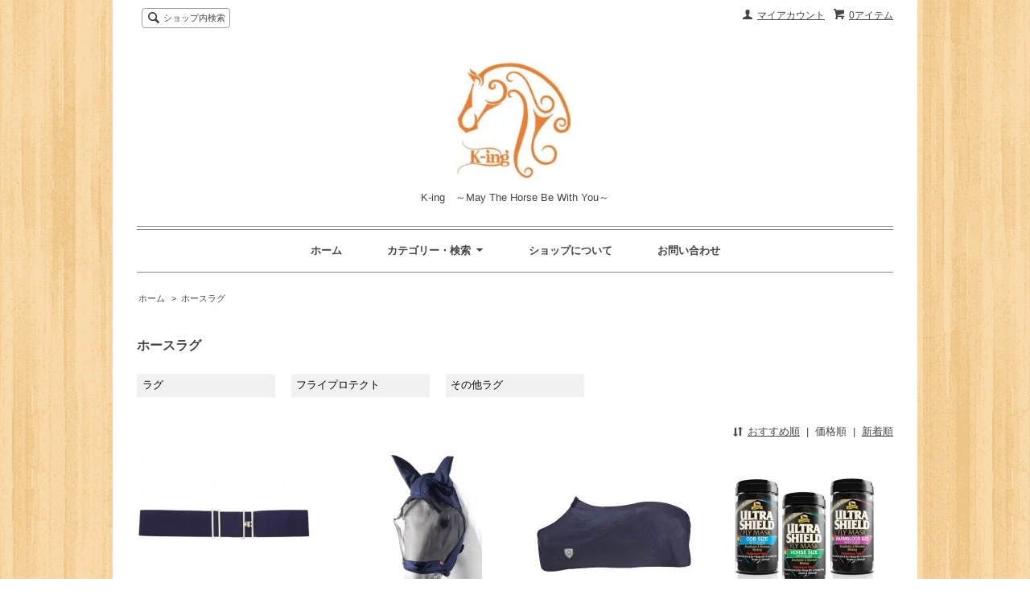

--- FILE ---
content_type: text/html; charset=EUC-JP
request_url: https://k-ing.shop/?mode=cate&cbid=2633232&csid=0&sort=p
body_size: 5500
content:
<!DOCTYPE html PUBLIC "-//W3C//DTD XHTML 1.0 Transitional//EN" "http://www.w3.org/TR/xhtml1/DTD/xhtml1-transitional.dtd">
<html xmlns:og="http://ogp.me/ns#" xmlns:fb="http://www.facebook.com/2008/fbml" xmlns:mixi="http://mixi-platform.com/ns#" xmlns="http://www.w3.org/1999/xhtml" xml:lang="ja" lang="ja" dir="ltr">
<head>
<meta http-equiv="content-type" content="text/html; charset=euc-jp" />
<meta http-equiv="X-UA-Compatible" content="IE=edge,chrome=1" />
<title>ホースラグ</title>
<meta name="Keywords" content="ホースラグ,k-ing,ケイイング,spooks,スプークス,スパー,ウェスタン,馬具,乗馬用品,カウボーイマジック,直輸入,馬小物,馬グッズ,カントリー,スプークス,QHP,プロフェッショナルチョイス,シャンプー,デタングラー,つやつや,ゲル," />
<meta name="Description" content="馬着、メッシュラグ、フライマスク" />
<meta name="Author" content="" />
<meta name="Copyright" content="GMOペパボ" />
<meta http-equiv="content-style-type" content="text/css" />
<meta http-equiv="content-script-type" content="text/javascript" />
<link rel="stylesheet" href="https://img07.shop-pro.jp/PA01453/067/css/5/index.css?cmsp_timestamp=20200703105524" type="text/css" />
<link rel="stylesheet" href="https://img07.shop-pro.jp/PA01453/067/css/5/product_list.css?cmsp_timestamp=20200703105524" type="text/css" />

<link rel="alternate" type="application/rss+xml" title="rss" href="https://k-ing.shop/?mode=rss" />
<script type="text/javascript" src="//ajax.googleapis.com/ajax/libs/jquery/1.7.2/jquery.min.js" ></script>
<meta property="og:title" content="ホースラグ" />
<meta property="og:description" content="馬着、メッシュラグ、フライマスク" />
<meta property="og:url" content="https://k-ing.shop?mode=cate&cbid=2633232&csid=0&sort=p" />
<meta property="og:site_name" content="K-ing　～May The Horse Be With You～" />
<meta property="og:image" content=""/>
<script>
  var Colorme = {"page":"product_list","shop":{"account_id":"PA01453067","title":"K-ing\u3000\uff5eMay The Horse Be With You\uff5e"},"basket":{"total_price":0,"items":[]},"customer":{"id":null}};

  (function() {
    function insertScriptTags() {
      var scriptTagDetails = [];
      var entry = document.getElementsByTagName('script')[0];

      scriptTagDetails.forEach(function(tagDetail) {
        var script = document.createElement('script');

        script.type = 'text/javascript';
        script.src = tagDetail.src;
        script.async = true;

        if( tagDetail.integrity ) {
          script.integrity = tagDetail.integrity;
          script.setAttribute('crossorigin', 'anonymous');
        }

        entry.parentNode.insertBefore(script, entry);
      })
    }

    window.addEventListener('load', insertScriptTags, false);
  })();
</script>
<script async src="https://zen.one/analytics.js"></script>
</head>
<body>
<meta name="colorme-acc-payload" content="?st=1&pt=10028&ut=2633232,0&at=PA01453067&v=20260121104055&re=&cn=a984bfd2db4943a200878471d4b6c37b" width="1" height="1" alt="" /><script>!function(){"use strict";Array.prototype.slice.call(document.getElementsByTagName("script")).filter((function(t){return t.src&&t.src.match(new RegExp("dist/acc-track.js$"))})).forEach((function(t){return document.body.removeChild(t)})),function t(c){var r=arguments.length>1&&void 0!==arguments[1]?arguments[1]:0;if(!(r>=c.length)){var e=document.createElement("script");e.onerror=function(){return t(c,r+1)},e.src="https://"+c[r]+"/dist/acc-track.js?rev=3",document.body.appendChild(e)}}(["acclog001.shop-pro.jp","acclog002.shop-pro.jp"])}();</script><script src="https://img.shop-pro.jp/tmpl_js/62/jquery.tile.js"></script>
<script src="https://img.shop-pro.jp/tmpl_js/62/jquery.masonry.min.js"></script>

<!--[if lt IE 9]>
<script type="text/javascript">
  $(function (){
    $('.layout_wrapper').addClass('ie_wrapper');
  });
</script>
<![endif]-->
<!--[if lt IE 8]>
<script type="text/javascript">
  $(function (){
    $('.icon').each(function () {
      $(this).addClass('ie');
      var classNames = $(this).attr('class').split(' ');
      var spanClassName;
      for (var i = 0; i < classNames.length; i++) {
        if (classNames[i].indexOf('icon_') >= 0 && classNames[i] != 'icon' ) {
          spanClassName = classNames[i];
          break;
        }
      }
      $(this).prepend('<span class="ie_icon ie_'+ spanClassName +'"></span>')
    });
  });
</script>
<![endif]-->
<div id="wrapper" class="layout_wrapper">
  
  <div id="header" class="layout_header">
    <div class="header_headline_nav clearfix">
      <div class="viewcart_btn header_btn">
                        <a href="https://k-ing.shop/cart/proxy/basket?shop_id=PA01453067&shop_domain=k-ing.shop" class="icon icon_viewcart">
          <span class="header_btn_txt">0アイテム</span>
        </a>
      </div>
      <ul class="header_member_nav">
                <li class="member_myaccount_btn header_btn">
          <a href="https://k-ing.shop/?mode=myaccount" class="icon icon_myaccount">
            マイアカウント
          </a>
        </li>
      </ul>
      <div class="prd_search_block">
        <div class="icon icon_search prd_search_form_btn header_btn">
          <span class="header_btn_txt">ショップ内検索</span>
        </div>
        <form action="https://k-ing.shop/" method="GET" class="prd_search_form">
          <input type="hidden" name="mode" value="srh" />
          <div class="clearfix">
            <input type="text" name="keyword" class="prd_search_keyword" />
            <input type="submit" class="prd_search_btn" value="検索" />
          </div>
          <div class="prd_search_optioncategory">カテゴリーで絞り込む</div>
          <select class="prd_search_select" name="cid">
            <option value="">カテゴリーを選択</option>
            <option value="2632788,0">全ての商品</option><option value="2634660,0">馬具　拍車</option><option value="2634679,0">ポニー用品</option><option value="2634678,0">プロテクター</option><option value="2633232,0">ホースラグ</option><option value="2632795,0">グルーミング用品</option><option value="2634539,0">厩舎用品</option><option value="2634667,0">アパレル</option><option value="2634673,0">ギフト</option>          </select>
        </form>
      </div>
                </div>
    <div class="shop_name">
      <p><a href="./"><img src="https://img07.shop-pro.jp/PA01453/067/PA01453067.jpg?cmsp_timestamp=20250909102534" alt="K-ing　～May The Horse Be With You～" /></a></p>
              <h1 class="sp_hidden">K-ing　～May The Horse Be With You～</h1>
          </div>
    <div class="header_global_nav">
      <ul class="header_nav_lst clearfix">
        <li class="header_nav_menu"><a href="./">ホーム</a></li>
        <li class="header_nav_menu header_nav_menu_category">
          <span>カテゴリー・検索<img src="https://img.shop-pro.jp/tmpl_img/62/header_category_pulldown.png" /></span>
          <ul class="header_category_lst">
                          <li>
                <a href="https://k-ing.shop/?mode=cate&cbid=2632788&csid=0">全ての商品</a>
              </li>
                          <li>
                <a href="https://k-ing.shop/?mode=cate&cbid=2634660&csid=0">馬具　拍車</a>
              </li>
                          <li>
                <a href="https://k-ing.shop/?mode=cate&cbid=2634679&csid=0">ポニー用品</a>
              </li>
                          <li>
                <a href="https://k-ing.shop/?mode=cate&cbid=2634678&csid=0">プロテクター</a>
              </li>
                          <li>
                <a href="https://k-ing.shop/?mode=cate&cbid=2633232&csid=0">ホースラグ</a>
              </li>
                          <li>
                <a href="https://k-ing.shop/?mode=cate&cbid=2632795&csid=0">グルーミング用品</a>
              </li>
                          <li>
                <a href="https://k-ing.shop/?mode=cate&cbid=2634539&csid=0">厩舎用品</a>
              </li>
                          <li>
                <a href="https://k-ing.shop/?mode=cate&cbid=2634667&csid=0">アパレル</a>
              </li>
                          <li>
                <a href="https://k-ing.shop/?mode=cate&cbid=2634673&csid=0">ギフト</a>
              </li>
                                  </ul>
        </li>
        <li class="header_nav_menu"><a href="https://k-ing.shop/?mode=sk">ショップについて</a></li>
                <li class="header_nav_menu"><a href="https://k-ing.shop-pro.jp/customer/inquiries/new">お問い合わせ</a></li>
      </ul>
    </div>
  </div>
  
  
  <div id="container" class="layout_container">
    
<ul class="topicpath_nav">
  <li><a href="./">ホーム</a></li>
            <li>&nbsp;&gt;&nbsp;<a href="?mode=cate&cbid=2633232&csid=0">ホースラグ</a></li>
          </ul>


<div class="prd_lst_block container_section">

  
  <h2 class="ttl_h2">ホースラグ</h2>

      
    <ul class="grp_lst clearfix">
              <li class="grp_lst_unit">
          <a href="?mode=cate&cbid=2633232&csid=3">
                        ラグ
          </a>
        </li>
              <li class="grp_lst_unit">
          <a href="?mode=cate&cbid=2633232&csid=1">
                        フライプロテクト
          </a>
        </li>
              <li class="grp_lst_unit">
          <a href="?mode=cate&cbid=2633232&csid=2">
                        その他ラグ
          </a>
        </li>
          </ul>
    
  
  
      <div class="prd_lst_sort icon icon_sort">
              <a href="?mode=cate&cbid=2633232&csid=0">おすすめ順</a>
            &nbsp;|&nbsp;
              <strong>価格順</strong>
            &nbsp;|&nbsp;
              <a href="?mode=cate&cbid=2633232&csid=0&sort=n">新着順</a>
          </div>
    <ul class="prd_lst prd_lst_s clearfix">
              <li class="prd_lst_unit prd_lst_unit_s">
          <a href="?pid=153946546" class="prd_lst_link">
                          <img src="https://img07.shop-pro.jp/PA01453/067/product/153946546_th.jpg?cmsp_timestamp=20200913160153" class="prd_lst_img" alt="ZILCO ラグサーシングル" />
                      </a>
          <span class="prd_lst_name prd_lst_span">
            <a href="?pid=153946546">ZILCO ラグサーシングル</a>
          </span>
                                          <span class="prd_lst_price prd_lst_span">2,200円(税200円)</span>
                              </li>
              <li class="prd_lst_unit prd_lst_unit_s">
          <a href="?pid=152120517" class="prd_lst_link">
                          <img src="https://img07.shop-pro.jp/PA01453/067/product/152120517_th.jpg?cmsp_timestamp=20200703160234" class="prd_lst_img" alt="Horze ケイマンフライマスク" />
                      </a>
          <span class="prd_lst_name prd_lst_span">
            <a href="?pid=152120517">Horze ケイマンフライマスク</a>
          </span>
                                          <span class="prd_lst_price prd_lst_span">4,950円(税450円)</span>
                              </li>
              <li class="prd_lst_unit prd_lst_unit_s">
          <a href="?pid=152116492" class="prd_lst_link">
                          <img src="https://img07.shop-pro.jp/PA01453/067/product/152116492_th.jpg?cmsp_timestamp=20200703142338" class="prd_lst_img" alt="Tattini メッシュラグ" />
                      </a>
          <span class="prd_lst_name prd_lst_span">
            <a href="?pid=152116492">Tattini メッシュラグ</a>
          </span>
                                          <span class="prd_lst_price prd_lst_span">5,610円(税510円)</span>
                              </li>
              <li class="prd_lst_unit prd_lst_unit_s">
          <a href="?pid=152119471" class="prd_lst_link">
                          <img src="https://img07.shop-pro.jp/PA01453/067/product/152119471_th.jpg?cmsp_timestamp=20200703152305" class="prd_lst_img" alt="<img class='new_mark_img1' src='https://img.shop-pro.jp/img/new/icons25.gif' style='border:none;display:inline;margin:0px;padding:0px;width:auto;' />Absorbine Ultra Shield フライマスク" />
                      </a>
          <span class="prd_lst_name prd_lst_span">
            <a href="?pid=152119471"><img class='new_mark_img1' src='https://img.shop-pro.jp/img/new/icons25.gif' style='border:none;display:inline;margin:0px;padding:0px;width:auto;' />Absorbine Ultra Shield フライマスク</a>
          </span>
                                          <span class="prd_lst_price prd_lst_span">7,700円(税700円)</span>
                              </li>
              <li class="prd_lst_unit prd_lst_unit_s">
          <a href="?pid=152117461" class="prd_lst_link">
                          <img src="https://img07.shop-pro.jp/PA01453/067/product/152117461_th.jpg?cmsp_timestamp=20200703141922" class="prd_lst_img" alt="Tough1 コンフォートメッシュ　フライブーツ" />
                      </a>
          <span class="prd_lst_name prd_lst_span">
            <a href="?pid=152117461">Tough1 コンフォートメッシュ　フライブーツ</a>
          </span>
                                          <span class="prd_lst_price prd_lst_span">9,900円(税900円)</span>
                              </li>
              <li class="prd_lst_unit prd_lst_unit_s">
          <a href="?pid=153946295" class="prd_lst_link">
                          <img src="https://img07.shop-pro.jp/PA01453/067/product/153946295_th.jpg?cmsp_timestamp=20200913154300" class="prd_lst_img" alt="Zilco Supastop フード" />
                      </a>
          <span class="prd_lst_name prd_lst_span">
            <a href="?pid=153946295">Zilco Supastop フード</a>
          </span>
                                          <span class="prd_lst_price prd_lst_span">9,900円(税900円)</span>
                              </li>
              <li class="prd_lst_unit prd_lst_unit_s">
          <a href="?pid=153946385" class="prd_lst_link">
                          <img src="https://img07.shop-pro.jp/PA01453/067/product/153946385_th.jpg?cmsp_timestamp=20200913154907" class="prd_lst_img" alt="Zilco 　Supaguard フード" />
                      </a>
          <span class="prd_lst_name prd_lst_span">
            <a href="?pid=153946385">Zilco 　Supaguard フード</a>
          </span>
                                          <span class="prd_lst_price prd_lst_span">9,900円(税900円)</span>
                              </li>
              <li class="prd_lst_unit prd_lst_unit_s">
          <a href="?pid=152116569" class="prd_lst_link">
                          <img src="https://img07.shop-pro.jp/PA01453/067/product/152116569_th.jpg?cmsp_timestamp=20200703142516" class="prd_lst_img" alt="Tattini ハイネックメッシュラグ" />
                      </a>
          <span class="prd_lst_name prd_lst_span">
            <a href="?pid=152116569">Tattini ハイネックメッシュラグ</a>
          </span>
                                          <span class="prd_lst_price prd_lst_span">13,200円(税1,200円)</span>
                              </li>
              <li class="prd_lst_unit prd_lst_unit_s">
          <a href="?pid=153923047" class="prd_lst_link">
                          <img src="https://img07.shop-pro.jp/PA01453/067/product/153923047_th.jpg?cmsp_timestamp=20200912151641" class="prd_lst_img" alt="Zilco Supastop ラグ" />
                      </a>
          <span class="prd_lst_name prd_lst_span">
            <a href="?pid=153923047">Zilco Supastop ラグ</a>
          </span>
                                          <span class="prd_lst_price prd_lst_span">15,400円(税1,400円)</span>
                              </li>
              <li class="prd_lst_unit prd_lst_unit_s">
          <a href="?pid=153923276" class="prd_lst_link">
                          <img src="https://img07.shop-pro.jp/PA01453/067/product/153923276_th.jpg?cmsp_timestamp=20200912152737" class="prd_lst_img" alt="Zilco Supa-Guard ラグ" />
                      </a>
          <span class="prd_lst_name prd_lst_span">
            <a href="?pid=153923276">Zilco Supa-Guard ラグ</a>
          </span>
                                          <span class="prd_lst_price prd_lst_span">15,400円(税1,400円)</span>
                              </li>
              <li class="prd_lst_unit prd_lst_unit_s">
          <a href="?pid=153946425" class="prd_lst_link">
                          <img src="https://img07.shop-pro.jp/PA01453/067/product/153946425_th.jpg?cmsp_timestamp=20200913155230" class="prd_lst_img" alt="ZILCO Rip Protector キャンバス　ネックラグ" />
                      </a>
          <span class="prd_lst_name prd_lst_span">
            <a href="?pid=153946425">ZILCO Rip Protector キャンバス　ネックラグ</a>
          </span>
                                          <span class="prd_lst_price prd_lst_span">15,400円(税1,400円)</span>
                              </li>
              <li class="prd_lst_unit prd_lst_unit_s">
          <a href="?pid=153924111" class="prd_lst_link">
                          <img src="https://img07.shop-pro.jp/PA01453/067/product/153924111_th.jpg?cmsp_timestamp=20200912155733" class="prd_lst_img" alt="Zilco Blue Mountain キャンバスラグ" />
                      </a>
          <span class="prd_lst_name prd_lst_span">
            <a href="?pid=153924111">Zilco Blue Mountain キャンバスラグ</a>
          </span>
                                          <span class="prd_lst_price prd_lst_span">22,000円(税2,000円)</span>
                              </li>
          </ul>
    <div class="prd_lst_pager">
      <ul>
        <li class="prd_lst_pager_prev">
                      <span class="icon icon_prev_dis">前のページ</span>
                  </li>
        <li class="prd_lst_pos">
          <b>14</b><span>商品中</span>&nbsp;<b>1-12</b><span>商品</span>
        </li>
        <li class="prd_lst_pager_next">
                      <a href="?mode=cate&cbid=2633232&csid=0&sort=p&page=2" class="icon icon_next">次のページ</a>
                  </li>
      </ul>
    </div>
  
  
</div>  </div>
  
  
  <div id="footer" class="layout_footer">
    <div class="footer_nav clearfix">
                        <div class="category_lst footer_section footer_grid_item">
            <h2 class="ttl_h2 icon icon_category_lst"><span class="clearfix icon icon_down">カテゴリーから探す</span></h2>
            <ul class="footer_lst">
                        <li class="icon icon_lst">
              <a href="https://k-ing.shop/?mode=cate&cbid=2632788&csid=0">
                                全ての商品
              </a>
            </li>
                                      <li class="icon icon_lst">
              <a href="https://k-ing.shop/?mode=cate&cbid=2634660&csid=0">
                                馬具　拍車
              </a>
            </li>
                                      <li class="icon icon_lst">
              <a href="https://k-ing.shop/?mode=cate&cbid=2634679&csid=0">
                                ポニー用品
              </a>
            </li>
                                      <li class="icon icon_lst">
              <a href="https://k-ing.shop/?mode=cate&cbid=2634678&csid=0">
                                プロテクター
              </a>
            </li>
                                      <li class="icon icon_lst">
              <a href="https://k-ing.shop/?mode=cate&cbid=2633232&csid=0">
                                ホースラグ
              </a>
            </li>
                                      <li class="icon icon_lst">
              <a href="https://k-ing.shop/?mode=cate&cbid=2632795&csid=0">
                                グルーミング用品
              </a>
            </li>
                                      <li class="icon icon_lst">
              <a href="https://k-ing.shop/?mode=cate&cbid=2634539&csid=0">
                                厩舎用品
              </a>
            </li>
                                      <li class="icon icon_lst">
              <a href="https://k-ing.shop/?mode=cate&cbid=2634667&csid=0">
                                アパレル
              </a>
            </li>
                                      <li class="icon icon_lst">
              <a href="https://k-ing.shop/?mode=cate&cbid=2634673&csid=0">
                                ギフト
              </a>
            </li>
                        </ul>
          </div>
                                <!--
      <div class="category_lst footer_section footer_grid_item">
        <h2 class="ttl_h2 icon icon_category_lst"><span class="clearfix icon icon_down">これ以降の商品ジャンルはテンプレを編集する</span></h2>
        <ul class="footer_lst">
          <li class="icon icon_lst">
            <a href="#">999円以下</a>
          </li>
          <li class="icon icon_lst">
            <a href="#">1,000円～2,999円</a>
          </li>
          <li class="icon icon_lst">
            <a href="#">3,000円～4,999円</a>
          </li>
          <li class="icon icon_lst">
            <a href="#">5,000円～9,999円</a>
          </li>
          <li class="icon icon_lst">
            <a href="#">10,000円以上</a>
          </li>
        </ul>
      </div>
      -->
                </div>
    <div class="footer_nav">
            <div class="pages_lst footer_section footer_grid_item">
        <ul class="footer_lst">
          <li class="icon icon_lst">
            <a href="./">ショップホーム</a>
          </li>
          <li class="icon icon_lst">
            <a href="https://k-ing.shop-pro.jp/customer/inquiries/new">お問い合わせ</a>
          </li>
          <li class="icon icon_lst">
            <a href="https://k-ing.shop/?mode=sk#payment">お支払い方法について</a>
          </li>
          <li class="icon icon_lst">
            <a href="https://k-ing.shop/?mode=sk#delivery">配送方法・送料について</a>
          </li>
                                        <li class="icon icon_lst">
            <a href="https://k-ing.shop/?mode=sk">特定商取引法に基づく表記</a>
          </li>
        </ul>
      </div>
      <div class="pages_lst footer_section footer_grid_item">
        <ul class="footer_lst">
          <li class="icon icon_lst">
            <a href="https://k-ing.shop/?mode=myaccount">マイアカウント</a>
          </li>
                    <li class="icon icon_lst">
            <a href="https://k-ing.shop/cart/proxy/basket?shop_id=PA01453067&shop_domain=k-ing.shop">カートを見る</a>
          </li>
          <li class="icon icon_lst">
            <a href="https://k-ing.shop/?mode=privacy">プライバシーポリシー</a>
          </li>
          <li class="icon icon_lst">
            <a href="https://k-ing.shop/?mode=rss">RSS</a>&nbsp;/&nbsp;<a href="https://k-ing.shop/?mode=atom">ATOM</a>
          </li>
        </ul>
      </div>
              <div class="footer_section footer_grid_item clearfix">
          <h2 class="ttl_h2">モバイルショップ</h2>
          <img src="https://img07.shop-pro.jp/PA01453/067/qrcode.jpg?cmsp_timestamp=20250909102534" />
        </div>
      
            <!--
      <div class="social_lst footer_section footer_grid_item">
        <ul>
          <li>
            <a href="#"><img src="https://img.shop-pro.jp/tmpl_img/62/social_twitter_2x.png" /></a>
          </li>
          <li>
            <a href="#"><img src="https://img.shop-pro.jp/tmpl_img/62/social_instergram_2x.png" /></a>
          </li>
          <li>
            <a href="#"><img src="https://img.shop-pro.jp/tmpl_img/62/social_facebook_2x.png" /></a>
          </li>
        </ul>
      </div>
      -->
          </div>
    <address class="copyright">
      Copyright&copy;2020k-ing
      <span class="powered"><a href="https://shop-pro.jp" target="_blank">Powered&nbsp;<img src="https://img.shop-pro.jp/tmpl_img/62/powered.png" alt="カラーミーショップ" /></a></span>
    </address>
  </div>
  
</div>
<script>
$(function () {
  $('.footer_nav').imagesLoaded( function () {
    $('.footer_nav').masonry({
      itemSelector: '.footer_grid_item',
      "gutter": 0
    });
  });
  $('.prd_search_form_btn').click(function () {
    $('.prd_search_block').toggleClass('open');
    $('.prd_search_form').slideToggle();
  });
  $('.header_nav_menu_category span').click(function () {
    $('.header_category_lst').slideToggle('fast');
  });
  $(window).load(function () {
    $('.prd_lst_unit_s').tile();
    $('.prd_lst_unit_m').tile();
    $('.grp_lst_unit').tile();
  });
});
</script><script type="text/javascript" src="https://k-ing.shop/js/cart.js" ></script>
<script type="text/javascript" src="https://k-ing.shop/js/async_cart_in.js" ></script>
<script type="text/javascript" src="https://k-ing.shop/js/product_stock.js" ></script>
<script type="text/javascript" src="https://k-ing.shop/js/js.cookie.js" ></script>
<script type="text/javascript" src="https://k-ing.shop/js/favorite_button.js" ></script>
</body></html>